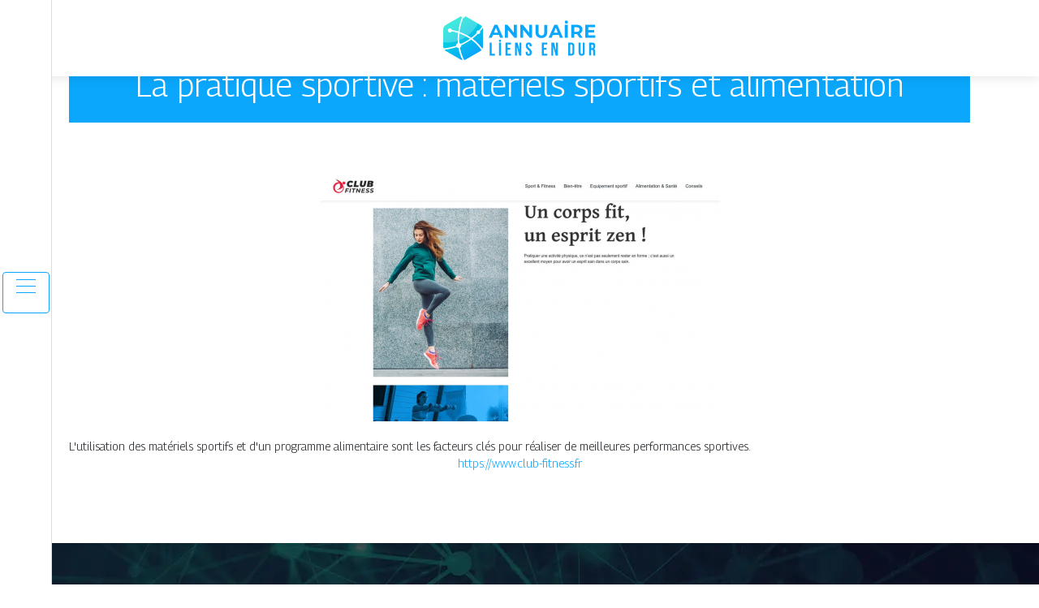

--- FILE ---
content_type: text/html; charset=UTF-8
request_url: https://www.annuaire-liens-en-dur.com/la-pratique-sportive-materiels-sportifs-et-alimentation/
body_size: 4333
content:

<!DOCTYPE html>
<html>
<head lang="fr-FR">
<meta charset="UTF-8">
<meta name="viewport" content="width=device-width">
<link rel="shortcut icon" href="https://www.annuaire-liens-en-dur.com/wp-content/uploads/2022/01/favicon.svg" /><meta name='robots' content='max-image-preview:large' />
	<style>img:is([sizes="auto" i], [sizes^="auto," i]) { contain-intrinsic-size: 3000px 1500px }</style>
	<link rel='dns-prefetch' href='//stackpath.bootstrapcdn.com' />
<title></title><meta name="description" content=""><link rel='stylesheet' id='wp-block-library-css' href='https://www.annuaire-liens-en-dur.com/wp-includes/css/dist/block-library/style.min.css?ver=0a41c5abf9362db68c264abd1d5da07c' type='text/css' media='all' />
<style id='classic-theme-styles-inline-css' type='text/css'>
/*! This file is auto-generated */
.wp-block-button__link{color:#fff;background-color:#32373c;border-radius:9999px;box-shadow:none;text-decoration:none;padding:calc(.667em + 2px) calc(1.333em + 2px);font-size:1.125em}.wp-block-file__button{background:#32373c;color:#fff;text-decoration:none}
</style>
<style id='global-styles-inline-css' type='text/css'>
:root{--wp--preset--aspect-ratio--square: 1;--wp--preset--aspect-ratio--4-3: 4/3;--wp--preset--aspect-ratio--3-4: 3/4;--wp--preset--aspect-ratio--3-2: 3/2;--wp--preset--aspect-ratio--2-3: 2/3;--wp--preset--aspect-ratio--16-9: 16/9;--wp--preset--aspect-ratio--9-16: 9/16;--wp--preset--color--black: #000000;--wp--preset--color--cyan-bluish-gray: #abb8c3;--wp--preset--color--white: #ffffff;--wp--preset--color--pale-pink: #f78da7;--wp--preset--color--vivid-red: #cf2e2e;--wp--preset--color--luminous-vivid-orange: #ff6900;--wp--preset--color--luminous-vivid-amber: #fcb900;--wp--preset--color--light-green-cyan: #7bdcb5;--wp--preset--color--vivid-green-cyan: #00d084;--wp--preset--color--pale-cyan-blue: #8ed1fc;--wp--preset--color--vivid-cyan-blue: #0693e3;--wp--preset--color--vivid-purple: #9b51e0;--wp--preset--gradient--vivid-cyan-blue-to-vivid-purple: linear-gradient(135deg,rgba(6,147,227,1) 0%,rgb(155,81,224) 100%);--wp--preset--gradient--light-green-cyan-to-vivid-green-cyan: linear-gradient(135deg,rgb(122,220,180) 0%,rgb(0,208,130) 100%);--wp--preset--gradient--luminous-vivid-amber-to-luminous-vivid-orange: linear-gradient(135deg,rgba(252,185,0,1) 0%,rgba(255,105,0,1) 100%);--wp--preset--gradient--luminous-vivid-orange-to-vivid-red: linear-gradient(135deg,rgba(255,105,0,1) 0%,rgb(207,46,46) 100%);--wp--preset--gradient--very-light-gray-to-cyan-bluish-gray: linear-gradient(135deg,rgb(238,238,238) 0%,rgb(169,184,195) 100%);--wp--preset--gradient--cool-to-warm-spectrum: linear-gradient(135deg,rgb(74,234,220) 0%,rgb(151,120,209) 20%,rgb(207,42,186) 40%,rgb(238,44,130) 60%,rgb(251,105,98) 80%,rgb(254,248,76) 100%);--wp--preset--gradient--blush-light-purple: linear-gradient(135deg,rgb(255,206,236) 0%,rgb(152,150,240) 100%);--wp--preset--gradient--blush-bordeaux: linear-gradient(135deg,rgb(254,205,165) 0%,rgb(254,45,45) 50%,rgb(107,0,62) 100%);--wp--preset--gradient--luminous-dusk: linear-gradient(135deg,rgb(255,203,112) 0%,rgb(199,81,192) 50%,rgb(65,88,208) 100%);--wp--preset--gradient--pale-ocean: linear-gradient(135deg,rgb(255,245,203) 0%,rgb(182,227,212) 50%,rgb(51,167,181) 100%);--wp--preset--gradient--electric-grass: linear-gradient(135deg,rgb(202,248,128) 0%,rgb(113,206,126) 100%);--wp--preset--gradient--midnight: linear-gradient(135deg,rgb(2,3,129) 0%,rgb(40,116,252) 100%);--wp--preset--font-size--small: 13px;--wp--preset--font-size--medium: 20px;--wp--preset--font-size--large: 36px;--wp--preset--font-size--x-large: 42px;--wp--preset--spacing--20: 0.44rem;--wp--preset--spacing--30: 0.67rem;--wp--preset--spacing--40: 1rem;--wp--preset--spacing--50: 1.5rem;--wp--preset--spacing--60: 2.25rem;--wp--preset--spacing--70: 3.38rem;--wp--preset--spacing--80: 5.06rem;--wp--preset--shadow--natural: 6px 6px 9px rgba(0, 0, 0, 0.2);--wp--preset--shadow--deep: 12px 12px 50px rgba(0, 0, 0, 0.4);--wp--preset--shadow--sharp: 6px 6px 0px rgba(0, 0, 0, 0.2);--wp--preset--shadow--outlined: 6px 6px 0px -3px rgba(255, 255, 255, 1), 6px 6px rgba(0, 0, 0, 1);--wp--preset--shadow--crisp: 6px 6px 0px rgba(0, 0, 0, 1);}:where(.is-layout-flex){gap: 0.5em;}:where(.is-layout-grid){gap: 0.5em;}body .is-layout-flex{display: flex;}.is-layout-flex{flex-wrap: wrap;align-items: center;}.is-layout-flex > :is(*, div){margin: 0;}body .is-layout-grid{display: grid;}.is-layout-grid > :is(*, div){margin: 0;}:where(.wp-block-columns.is-layout-flex){gap: 2em;}:where(.wp-block-columns.is-layout-grid){gap: 2em;}:where(.wp-block-post-template.is-layout-flex){gap: 1.25em;}:where(.wp-block-post-template.is-layout-grid){gap: 1.25em;}.has-black-color{color: var(--wp--preset--color--black) !important;}.has-cyan-bluish-gray-color{color: var(--wp--preset--color--cyan-bluish-gray) !important;}.has-white-color{color: var(--wp--preset--color--white) !important;}.has-pale-pink-color{color: var(--wp--preset--color--pale-pink) !important;}.has-vivid-red-color{color: var(--wp--preset--color--vivid-red) !important;}.has-luminous-vivid-orange-color{color: var(--wp--preset--color--luminous-vivid-orange) !important;}.has-luminous-vivid-amber-color{color: var(--wp--preset--color--luminous-vivid-amber) !important;}.has-light-green-cyan-color{color: var(--wp--preset--color--light-green-cyan) !important;}.has-vivid-green-cyan-color{color: var(--wp--preset--color--vivid-green-cyan) !important;}.has-pale-cyan-blue-color{color: var(--wp--preset--color--pale-cyan-blue) !important;}.has-vivid-cyan-blue-color{color: var(--wp--preset--color--vivid-cyan-blue) !important;}.has-vivid-purple-color{color: var(--wp--preset--color--vivid-purple) !important;}.has-black-background-color{background-color: var(--wp--preset--color--black) !important;}.has-cyan-bluish-gray-background-color{background-color: var(--wp--preset--color--cyan-bluish-gray) !important;}.has-white-background-color{background-color: var(--wp--preset--color--white) !important;}.has-pale-pink-background-color{background-color: var(--wp--preset--color--pale-pink) !important;}.has-vivid-red-background-color{background-color: var(--wp--preset--color--vivid-red) !important;}.has-luminous-vivid-orange-background-color{background-color: var(--wp--preset--color--luminous-vivid-orange) !important;}.has-luminous-vivid-amber-background-color{background-color: var(--wp--preset--color--luminous-vivid-amber) !important;}.has-light-green-cyan-background-color{background-color: var(--wp--preset--color--light-green-cyan) !important;}.has-vivid-green-cyan-background-color{background-color: var(--wp--preset--color--vivid-green-cyan) !important;}.has-pale-cyan-blue-background-color{background-color: var(--wp--preset--color--pale-cyan-blue) !important;}.has-vivid-cyan-blue-background-color{background-color: var(--wp--preset--color--vivid-cyan-blue) !important;}.has-vivid-purple-background-color{background-color: var(--wp--preset--color--vivid-purple) !important;}.has-black-border-color{border-color: var(--wp--preset--color--black) !important;}.has-cyan-bluish-gray-border-color{border-color: var(--wp--preset--color--cyan-bluish-gray) !important;}.has-white-border-color{border-color: var(--wp--preset--color--white) !important;}.has-pale-pink-border-color{border-color: var(--wp--preset--color--pale-pink) !important;}.has-vivid-red-border-color{border-color: var(--wp--preset--color--vivid-red) !important;}.has-luminous-vivid-orange-border-color{border-color: var(--wp--preset--color--luminous-vivid-orange) !important;}.has-luminous-vivid-amber-border-color{border-color: var(--wp--preset--color--luminous-vivid-amber) !important;}.has-light-green-cyan-border-color{border-color: var(--wp--preset--color--light-green-cyan) !important;}.has-vivid-green-cyan-border-color{border-color: var(--wp--preset--color--vivid-green-cyan) !important;}.has-pale-cyan-blue-border-color{border-color: var(--wp--preset--color--pale-cyan-blue) !important;}.has-vivid-cyan-blue-border-color{border-color: var(--wp--preset--color--vivid-cyan-blue) !important;}.has-vivid-purple-border-color{border-color: var(--wp--preset--color--vivid-purple) !important;}.has-vivid-cyan-blue-to-vivid-purple-gradient-background{background: var(--wp--preset--gradient--vivid-cyan-blue-to-vivid-purple) !important;}.has-light-green-cyan-to-vivid-green-cyan-gradient-background{background: var(--wp--preset--gradient--light-green-cyan-to-vivid-green-cyan) !important;}.has-luminous-vivid-amber-to-luminous-vivid-orange-gradient-background{background: var(--wp--preset--gradient--luminous-vivid-amber-to-luminous-vivid-orange) !important;}.has-luminous-vivid-orange-to-vivid-red-gradient-background{background: var(--wp--preset--gradient--luminous-vivid-orange-to-vivid-red) !important;}.has-very-light-gray-to-cyan-bluish-gray-gradient-background{background: var(--wp--preset--gradient--very-light-gray-to-cyan-bluish-gray) !important;}.has-cool-to-warm-spectrum-gradient-background{background: var(--wp--preset--gradient--cool-to-warm-spectrum) !important;}.has-blush-light-purple-gradient-background{background: var(--wp--preset--gradient--blush-light-purple) !important;}.has-blush-bordeaux-gradient-background{background: var(--wp--preset--gradient--blush-bordeaux) !important;}.has-luminous-dusk-gradient-background{background: var(--wp--preset--gradient--luminous-dusk) !important;}.has-pale-ocean-gradient-background{background: var(--wp--preset--gradient--pale-ocean) !important;}.has-electric-grass-gradient-background{background: var(--wp--preset--gradient--electric-grass) !important;}.has-midnight-gradient-background{background: var(--wp--preset--gradient--midnight) !important;}.has-small-font-size{font-size: var(--wp--preset--font-size--small) !important;}.has-medium-font-size{font-size: var(--wp--preset--font-size--medium) !important;}.has-large-font-size{font-size: var(--wp--preset--font-size--large) !important;}.has-x-large-font-size{font-size: var(--wp--preset--font-size--x-large) !important;}
:where(.wp-block-post-template.is-layout-flex){gap: 1.25em;}:where(.wp-block-post-template.is-layout-grid){gap: 1.25em;}
:where(.wp-block-columns.is-layout-flex){gap: 2em;}:where(.wp-block-columns.is-layout-grid){gap: 2em;}
:root :where(.wp-block-pullquote){font-size: 1.5em;line-height: 1.6;}
</style>
<link rel='stylesheet' id='default-css' href='https://www.annuaire-liens-en-dur.com/wp-content/themes/generic-site/style.css?ver=0a41c5abf9362db68c264abd1d5da07c' type='text/css' media='all' />
<link rel='stylesheet' id='bootstrap4-css' href='https://www.annuaire-liens-en-dur.com/wp-content/themes/generic-site/css/bootstrap4/bootstrap.min.css?ver=0a41c5abf9362db68c264abd1d5da07c' type='text/css' media='all' />
<link rel='stylesheet' id='font-awesome-css' href='https://stackpath.bootstrapcdn.com/font-awesome/4.7.0/css/font-awesome.min.css?ver=0a41c5abf9362db68c264abd1d5da07c' type='text/css' media='all' />
<link rel='stylesheet' id='aos-css' href='https://www.annuaire-liens-en-dur.com/wp-content/themes/generic-site/css/aos.css?ver=0a41c5abf9362db68c264abd1d5da07c' type='text/css' media='all' />
<link rel='stylesheet' id='global-css' href='https://www.annuaire-liens-en-dur.com/wp-content/themes/generic-site/css/global.css?ver=0a41c5abf9362db68c264abd1d5da07c' type='text/css' media='all' />
<link rel='stylesheet' id='style-css' href='https://www.annuaire-liens-en-dur.com/wp-content/themes/generic-site/css/template.css?ver=0a41c5abf9362db68c264abd1d5da07c' type='text/css' media='all' />
<script type="text/javascript" src="https://www.annuaire-liens-en-dur.com/wp-includes/js/tinymce/tinymce.min.js?ver=0a41c5abf9362db68c264abd1d5da07c" id="wp-tinymce-root-js"></script>
<script type="text/javascript" src="https://www.annuaire-liens-en-dur.com/wp-includes/js/tinymce/plugins/compat3x/plugin.min.js?ver=0a41c5abf9362db68c264abd1d5da07c" id="wp-tinymce-js"></script>
<script type="text/javascript" src="https://www.annuaire-liens-en-dur.com/wp-content/themes/generic-site/js/jquery.min.js?ver=0a41c5abf9362db68c264abd1d5da07c" id="jquery-js"></script>
<link rel="https://api.w.org/" href="https://www.annuaire-liens-en-dur.com/wp-json/" /><link rel="alternate" title="JSON" type="application/json" href="https://www.annuaire-liens-en-dur.com/wp-json/wp/v2/posts/803" /><link rel="EditURI" type="application/rsd+xml" title="RSD" href="https://www.annuaire-liens-en-dur.com/xmlrpc.php?rsd" />
<link rel="canonical" href="https://www.annuaire-liens-en-dur.com/la-pratique-sportive-materiels-sportifs-et-alimentation/" />
<link rel='shortlink' href='https://www.annuaire-liens-en-dur.com/?p=803' />
<link rel="alternate" title="oEmbed (JSON)" type="application/json+oembed" href="https://www.annuaire-liens-en-dur.com/wp-json/oembed/1.0/embed?url=https%3A%2F%2Fwww.annuaire-liens-en-dur.com%2Fla-pratique-sportive-materiels-sportifs-et-alimentation%2F" />
<link rel="alternate" title="oEmbed (XML)" type="text/xml+oembed" href="https://www.annuaire-liens-en-dur.com/wp-json/oembed/1.0/embed?url=https%3A%2F%2Fwww.annuaire-liens-en-dur.com%2Fla-pratique-sportive-materiels-sportifs-et-alimentation%2F&#038;format=xml" />
<meta name="google-site-verification" content="yl6bO4CzCA2I3YZCor1EaEJuT9DJ3bN2dpgcfl3P63o" />
<link rel="preconnect" href="https://fonts.googleapis.com">
<link rel="preconnect" href="https://fonts.gstatic.com" crossorigin>
<link href="https://fonts.googleapis.com/css2?family=Georama:wght@300&display=swap" rel="stylesheet"><style type="text/css">
	
.default_color_background,.menu-bars{background-color : #0AA7FC }
.default_color_text,a,h1 span,h2 span,h3 span,h4 span,h5 span,h6 span{color :#0AA7FC }
.default_color_border{border-color : #0AA7FC }
.navigation li a,.navigation li.disabled,.navigation li.active a{background-color: #0AA7FC;}
.fa-bars,.overlay-nav .close{color: #0AA7FC;}
nav li a:after{background-color: #0AA7FC;}
a{color : #0AA7FC }
a:hover{color : #42dde5 }
.main-menu,.bottom-menu{background-color:#fff;}
.main-menu.scrolling-down{-webkit-box-shadow: 0 2px 13px 0 rgba(0, 0, 0, .1);-moz-box-shadow: 0 2px 13px 0 rgba(0, 0, 0, .1);box-shadow: 0 2px 13px 0 rgba(0, 0, 0, .1);}	
nav li a{color:#fff!important;}
nav li:hover > a,.current-menu-item > a{color:#42dde5!important;}
.archive h1{color:#ffffff!important;}
.single h1{color:#ffffff!important;}
.home .post-content p a{color:#0AA7FC}
.home .post-content p a:hover{color:#42dde5}
body{font-family: 'Georama', sans-serif;}
.main{padding-top:15px;background:#fff;margin-top:40px;box-shadow:0 2px 13px 0 rgb(0 0 0 / 10%)}
.home h2{font-size:18px;text-transform:uppercase;}
.home .main img{max-width: 100%;height: auto;}
.navbar{border-top: 1px dotted #666;border-bottom: 1px dotted #666;margin-top: 25px;background:#0AA7FC}
.last-post{background:#f5f5f5;padding:10px}
footer{background-image:url()}
.copyright{background:#61A647;padding:20px;color:#fff}
.last-bloc{background-image:url(/wp-content/themes/generic-site/img/footer_bg.png);padding:15px;color:#fff}
.subheader{padding:15px;text-align:center;background:#dedede}
.default_color_background{padding:8px;color:#fff}

footer .copyright {
    border-top: 1px solid #fff;
}
.copyright {
    background: #0aa7fc;}
.v-align{display: flex;align-items: center;justify-content: right;}

.scrolling-down #logo img {
    height: 45px;
}
.main {
  padding-top: 25px;}
.last-post {
 
  margin-bottom: 30px;
}

body{    background-attachment: fixed;}</style></head>
<body class="wp-singular post-template-default single single-post postid-803 single-format-standard wp-theme-generic-site  open-left" style="background-image:url(https://www.annuaire-liens-en-dur.com/wp-content/uploads/2022/01/liens-en-dur-bg.webp);">
<div id="mask-menu"></div>	
<div id="before-menu"></div>
	
<nav class="click-menu creative-menu crv-left main-menu">
<div class="container">
<div class="text-center">	
<a id="logo" href="https://www.annuaire-liens-en-dur.com">
<img class="logo-main" src="https://www.annuaire-liens-en-dur.com/wp-content/uploads/2022/01/logo.svg" alt="logo">
</a>
</div>
<div class="open_left">
<button class="navbar-toggler default_color_border" type="button">
<ul class="menu_btn">	
<li class="menu-bars"></li>
<li class="menu-bars"></li>
<li class="menu-bars"></li>
</ul>
</button>
<div class="close-menu"><i class="fa fa-times-thin fa-2x" aria-hidden="true"></i></div>
</div>
<div class="menu-left overlay-menu">	
<div id="main-menu" class="navbar-nav"></div>
</div>
</div>
</nav>
<div class="main">
<div class="container">  


<div class="subheader" style="background-position:top;background-color:#0AA7FC">
<div id="mask" style=""></div> 
<div class="container-fluid"><h1 class="title">La pratique sportive : matériels sportifs et alimentation</h1></div>
</div>



<div class="container-fluid">
<div class="row">
<div class="post-data col-md-12 col-lg-12 col-xs-12">
<div class="row">
<div class="col-md-12 col-xs-12">

<div class="post-thumb text-center">
<img width="493" height="308" src="https://www.annuaire-liens-en-dur.com/wp-content/uploads/2022/04/www.club-fitness.fr_.png" class="attachment-post-xlarge size-post-xlarge wp-post-image" alt="https://www.club-fitness.fr" decoding="async" fetchpriority="high" srcset="https://www.annuaire-liens-en-dur.com/wp-content/uploads/2022/04/www.club-fitness.fr_.png 493w, https://www.annuaire-liens-en-dur.com/wp-content/uploads/2022/04/www.club-fitness.fr_-300x187.png 300w" sizes="(max-width: 493px) 100vw, 493px" /></div>

</div>

<div class="col-md-12 col-xs-12">

<div class="blog-post-content mb-5">
<div style="text-align:justify">L'utilisation des matériels sportifs et d'un programme alimentaire sont les facteurs clés pour réaliser de meilleures performances sportives.</div><div class='text-center'><a href="https://www.club-fitness.fr">https://www.club-fitness.fr</a></div>
  
</div>

</div>
</div>


</div><!---post-data--->
<!----sidebar--->
</div>
</div>
</div>




</div>
</div>
</div>
<footer style="">
<div class="copyright-bloc text-center"><div class="container"></div></div></footer>
</div>

<script type="speculationrules">
{"prefetch":[{"source":"document","where":{"and":[{"href_matches":"\/*"},{"not":{"href_matches":["\/wp-*.php","\/wp-admin\/*","\/wp-content\/uploads\/*","\/wp-content\/*","\/wp-content\/plugins\/*","\/wp-content\/themes\/generic-site\/*","\/*\\?(.+)"]}},{"not":{"selector_matches":"a[rel~=\"nofollow\"]"}},{"not":{"selector_matches":".no-prefetch, .no-prefetch a"}}]},"eagerness":"conservative"}]}
</script>
<script type="text/javascript" src="https://www.annuaire-liens-en-dur.com/wp-content/themes/generic-site/js/bootstrap.min.js" id="bootstrap4-js"></script>
<script type="text/javascript" src="https://www.annuaire-liens-en-dur.com/wp-content/themes/generic-site/js/aos.js" id="aos-js"></script>
<script type="text/javascript" src="https://www.annuaire-liens-en-dur.com/wp-content/themes/generic-site/js/rellax.min.js" id="rellax-js"></script>
<script type="text/javascript" src="https://www.annuaire-liens-en-dur.com/wp-content/themes/generic-site/js/default_script.js" id="default_script-js"></script>

<script type="text/javascript">
jQuery('.remove-margin-bottom').parent(".so-panel").css("margin-bottom","0px");
</script>
<script type="text/javascript">
var nav = jQuery('.main-menu:not(.creative-menu-open)');
var menu_height = jQuery(".main-menu").height();	
jQuery(window).scroll(function () {	
if (jQuery(this).scrollTop() > 125) {	
nav.addClass("fixed-menu");
jQuery(".main-menu").addClass("scrolling-down");
jQuery("#before-menu").css("height",menu_height);
setTimeout(function(){ jQuery('.fixed-menu').css("top", "0"); },600)
} else {
jQuery(".main-menu").removeClass("scrolling-down");
nav.removeClass("fixed-menu");
jQuery("#before-menu").css("height","0px");
jQuery('.fixed-menu').css("top", "-200px");
nav.attr('style', '');
}
});
</script>
<script type="text/javascript">
AOS.init({
  once: true,
});
</script>

	

<script type="text/javascript">
$(document).ready(function() {
$( ".blog-post-content img" ).on( "click", function() {
var url_img = $(this).attr('src');
$('.img-fullscreen').html("<div><img src='"+url_img+"'></div>");
$('.img-fullscreen').fadeIn();
});
$('.img-fullscreen').on( "click", function() {
$(this).empty();
$('.img-fullscreen').hide();
});
});
</script>

<div class="img-fullscreen"></div>

</body>
</html>   